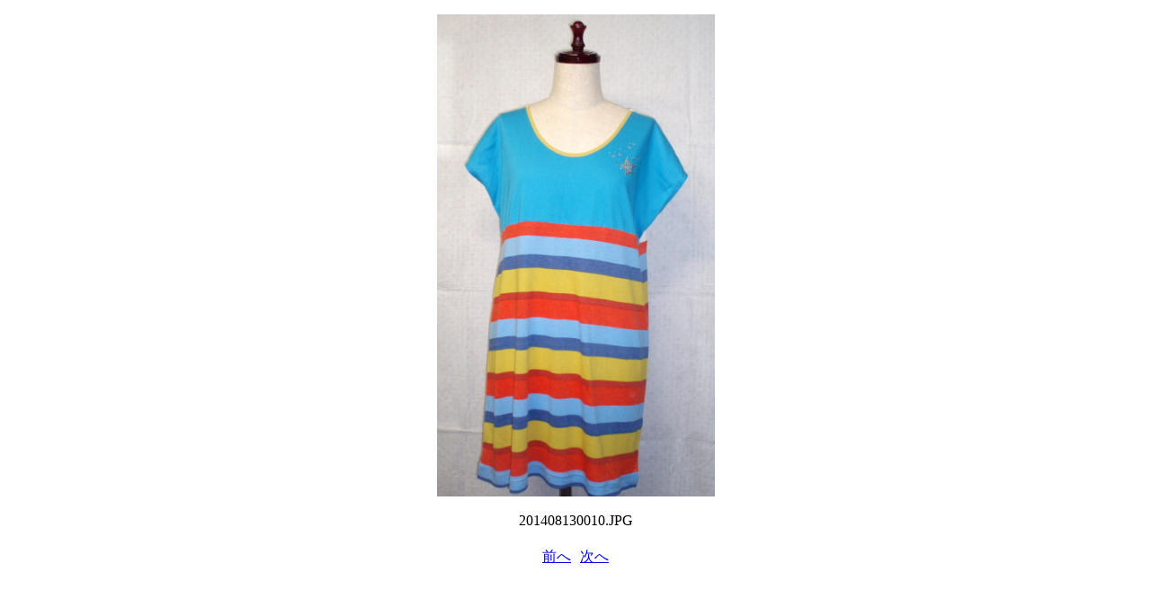

--- FILE ---
content_type: text/html
request_url: http://kuishinbo.org/mama/page_thumb162.html
body_size: 988
content:
<!DOCTYPE HTML PUBLIC "-//W3C//DTD HTML 4.01 Transitional//EN" "http://www.w3.org/TR/html4/loose.dtd">
<HTML>
<HEAD>
<META http-equiv="Content-Type" content="text/html; charset=UTF-8">
<META name="GENERATOR" content="JustSystems Homepage Builder Version 18.0.14.0 for Windows">
<META http-equiv="Content-Style-Type" content="text/css">
<TITLE>画像のページ 20</TITLE>
</HEAD>
<BODY>
<CENTER>
<TABLE cellpadding="8" cellspacing="0">
  <TBODY>
    <TR>
      <TD align="center" bgcolor="#ffffff"><IMG border="0" src="201408130010.JPG" width="309" height="536"><BR>
      <BR>
      201408130010.JPG</TD>
    </TR>
    <TR>
      <TD align="center">
      <TABLE cellpadding="0" cellspacing="5">
        <TBODY>
          <TR>
            <TD><A href="page_thumb161.html">前へ</A></TD>
            <TD></TD>
            <TD><A href="page_thumb163.html">次へ</A></TD>
          </TR>
        </TBODY>
      </TABLE>
      </TD>
    </TR>
  </TBODY>
</TABLE>
</CENTER>
</BODY>
</HTML>